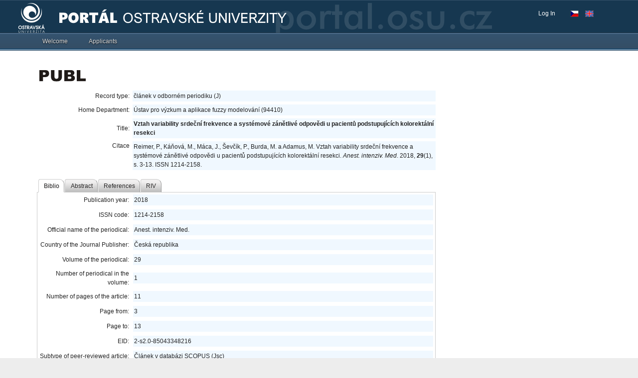

--- FILE ---
content_type: application/x-javascript
request_url: https://portal.osu.cz/dojo/v1.17/dijit/form/MappedTextBox.js
body_size: 869
content:
//>>built
define("dijit/form/MappedTextBox",["dojo/_base/declare","dojo/sniff","dojo/dom-construct","./ValidationTextBox"],function(_1,_2,_3,_4){return _1("dijit.form.MappedTextBox",_4,{postMixInProperties:function(){this.inherited(arguments);this.nameAttrSetting="";},_setNameAttr:"valueNode",serialize:function(_5){return _5.toString?_5.toString():"";},toString:function(){var _6=this.filter(this.get("value"));return _6!=null?(typeof _6=="string"?_6:this.serialize(_6,this.constraints)):"";},validate:function(){this.valueNode.value=this.toString();return this.inherited(arguments);},buildRendering:function(){this.inherited(arguments);this.valueNode=_3.place("<input type='hidden'"+((this.name&&!_2("msapp"))?" name=\""+this.name.replace(/"/g,"&quot;")+"\"":"")+"/>",this.textbox,"after");},reset:function(){this.valueNode.value="";this.inherited(arguments);}});});